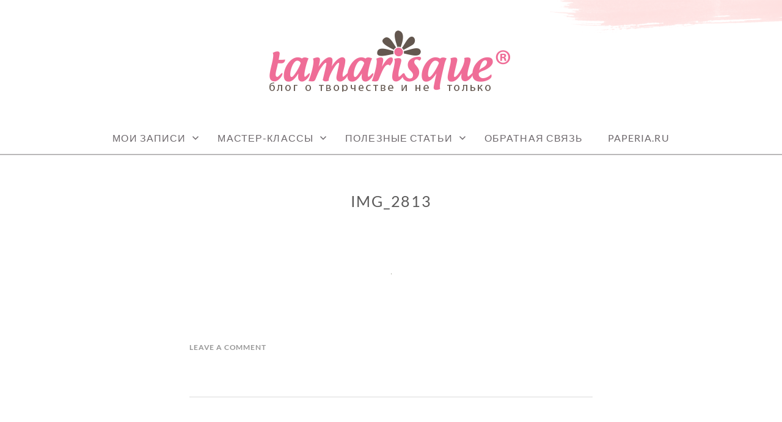

--- FILE ---
content_type: text/html; charset=UTF-8
request_url: http://tamarisque.ru/zapisi/viezdnie-master-klassy/masterim-elochnye-igrushki-s-detmi/attachment/img_2813/
body_size: 10858
content:
<!doctype html>
<html id="master" lang="ru-RU"
	prefix="og: https://ogp.me/ns#" >
<head>
<meta name="cmsmagazine" content="7472d6abd4045513091661d5c7b98d90" />
	<meta charset="UTF-8">
	<meta name="viewport" content="width=device-width, initial-scale=1">
	<link rel="profile" href="http://gmpg.org/xfn/11">

	<title>IMG_2813 | Tamarisque</title>

		<!-- All in One SEO 4.0.12 -->
		<link rel="canonical" href="http://tamarisque.ru/zapisi/viezdnie-master-klassy/masterim-elochnye-igrushki-s-detmi/attachment/img_2813/" />
		<meta property="og:site_name" content="Tamarisque |" />
		<meta property="og:type" content="article" />
		<meta property="og:title" content="IMG_2813 | Tamarisque" />
		<meta property="og:url" content="http://tamarisque.ru/zapisi/viezdnie-master-klassy/masterim-elochnye-igrushki-s-detmi/attachment/img_2813/" />
		<meta property="og:image" content="http://tamarisque.ru/wp-content/uploads/2019/09/logo-400x100.png" />
		<meta property="article:published_time" content="2019-01-18T21:08:11Z" />
		<meta property="article:modified_time" content="2019-01-18T21:08:11Z" />
		<meta property="twitter:card" content="summary" />
		<meta property="twitter:domain" content="tamarisque.ru" />
		<meta property="twitter:title" content="IMG_2813 | Tamarisque" />
		<meta property="twitter:image" content="http://tamarisque.ru/wp-content/uploads/2019/09/logo-400x100.png" />
		<script type="application/ld+json" class="aioseo-schema">
			{"@context":"https:\/\/schema.org","@graph":[{"@type":"WebSite","@id":"http:\/\/tamarisque.ru\/#website","url":"http:\/\/tamarisque.ru\/","name":"Tamarisque","publisher":{"@id":"http:\/\/tamarisque.ru\/#organization"},"potentialAction":{"@type":"SearchAction","target":"http:\/\/tamarisque.ru\/?s={search_term_string}","query-input":"required name=search_term_string"}},{"@type":"Organization","@id":"http:\/\/tamarisque.ru\/#organization","name":"Tamarisque","url":"http:\/\/tamarisque.ru\/","logo":{"@type":"ImageObject","@id":"http:\/\/tamarisque.ru\/#organizationLogo","url":"http:\/\/tamarisque.ru\/wp-content\/uploads\/2019\/09\/logo-400x100.png","width":400,"height":100},"image":{"@id":"http:\/\/tamarisque.ru\/#organizationLogo"}},{"@type":"BreadcrumbList","@id":"http:\/\/tamarisque.ru\/zapisi\/viezdnie-master-klassy\/masterim-elochnye-igrushki-s-detmi\/attachment\/img_2813\/#breadcrumblist","itemListElement":[{"@type":"ListItem","@id":"http:\/\/tamarisque.ru\/#listItem","position":1,"item":{"@type":"CollectionPage","@id":"http:\/\/tamarisque.ru\/#item","name":"\u0413\u043b\u0430\u0432\u043d\u0430\u044f","description":"\u0417\u0434\u0435\u0441\u044c \u0441\u043e\u0431\u0440\u0430\u043d\u044b \u043b\u0443\u0447\u0448\u0438\u0435 \u0442\u0432\u043e\u0440\u0447\u0435\u0441\u043a\u0438\u0435 \u043c\u0430\u0441\u0442\u0435\u0440-\u043a\u043b\u0430\u0441\u0441\u044b, \u0430\u0432\u0442\u043e\u0440\u0441\u043a\u0438\u0435 \u043c\u0435\u0442\u043e\u0434\u0438\u043a\u0438 \u043f\u043e \u0440\u0430\u0431\u043e\u0442\u0435 \u0441 \u0431\u0443\u043c\u0430\u0433\u043e\u0439, \u0446\u0432\u0435\u0442\u043e\u043c, \u043a\u0440\u0430\u0441\u043a\u0430\u043c\u0438. \u0414\u043b\u044f \u0432\u0437\u0440\u043e\u0441\u043b\u044b\u0445 \u0438 \u0434\u0435\u0442\u0435\u0439.","url":"http:\/\/tamarisque.ru\/"},"nextItem":"http:\/\/tamarisque.ru\/zapisi\/viezdnie-master-klassy\/masterim-elochnye-igrushki-s-detmi\/attachment\/img_2813\/#listItem"},{"@type":"ListItem","@id":"http:\/\/tamarisque.ru\/zapisi\/viezdnie-master-klassy\/masterim-elochnye-igrushki-s-detmi\/attachment\/img_2813\/#listItem","position":2,"item":{"@type":"ItemPage","@id":"http:\/\/tamarisque.ru\/zapisi\/viezdnie-master-klassy\/masterim-elochnye-igrushki-s-detmi\/attachment\/img_2813\/#item","name":"IMG_2813","url":"http:\/\/tamarisque.ru\/zapisi\/viezdnie-master-klassy\/masterim-elochnye-igrushki-s-detmi\/attachment\/img_2813\/"},"previousItem":"http:\/\/tamarisque.ru\/#listItem"}]},{"@type":"Person","@id":"http:\/\/tamarisque.ru\/author\/tamarisque\/#author","url":"http:\/\/tamarisque.ru\/author\/tamarisque\/","name":"Tamarisque","image":{"@type":"ImageObject","@id":"http:\/\/tamarisque.ru\/zapisi\/viezdnie-master-klassy\/masterim-elochnye-igrushki-s-detmi\/attachment\/img_2813\/#authorImage","url":"http:\/\/1.gravatar.com\/avatar\/a61114391aade2faa8b817b931775e70?s=96&d=mm&r=g","width":96,"height":96,"caption":"Tamarisque"}},{"@type":"ItemPage","@id":"http:\/\/tamarisque.ru\/zapisi\/viezdnie-master-klassy\/masterim-elochnye-igrushki-s-detmi\/attachment\/img_2813\/#itempage","url":"http:\/\/tamarisque.ru\/zapisi\/viezdnie-master-klassy\/masterim-elochnye-igrushki-s-detmi\/attachment\/img_2813\/","name":"IMG_2813 | Tamarisque","inLanguage":"ru-RU","isPartOf":{"@id":"http:\/\/tamarisque.ru\/#website"},"breadcrumb":{"@id":"http:\/\/tamarisque.ru\/zapisi\/viezdnie-master-klassy\/masterim-elochnye-igrushki-s-detmi\/attachment\/img_2813\/#breadcrumblist"},"author":"http:\/\/tamarisque.ru\/zapisi\/viezdnie-master-klassy\/masterim-elochnye-igrushki-s-detmi\/attachment\/img_2813\/#author","creator":"http:\/\/tamarisque.ru\/zapisi\/viezdnie-master-klassy\/masterim-elochnye-igrushki-s-detmi\/attachment\/img_2813\/#author","datePublished":"2019-01-18T21:08:11+03:00","dateModified":"2019-01-18T21:08:11+03:00"}]}
		</script>
		<!-- All in One SEO -->

<link rel='dns-prefetch' href='//s.w.org' />
<link rel="alternate" type="application/rss+xml" title="Tamarisque &raquo; Лента" href="http://tamarisque.ru/feed/" />
<link rel="alternate" type="application/rss+xml" title="Tamarisque &raquo; Лента комментариев" href="http://tamarisque.ru/comments/feed/" />
<link rel="alternate" type="application/rss+xml" title="Tamarisque &raquo; Лента комментариев к &laquo;IMG_2813&raquo;" href="http://tamarisque.ru/zapisi/viezdnie-master-klassy/masterim-elochnye-igrushki-s-detmi/attachment/img_2813/feed/" />
		<script type="text/javascript">
			window._wpemojiSettings = {"baseUrl":"https:\/\/s.w.org\/images\/core\/emoji\/13.0.1\/72x72\/","ext":".png","svgUrl":"https:\/\/s.w.org\/images\/core\/emoji\/13.0.1\/svg\/","svgExt":".svg","source":{"concatemoji":"http:\/\/tamarisque.ru\/wp-includes\/js\/wp-emoji-release.min.js"}};
			!function(e,a,t){var r,n,o,i,p=a.createElement("canvas"),s=p.getContext&&p.getContext("2d");function c(e,t){var a=String.fromCharCode;s.clearRect(0,0,p.width,p.height),s.fillText(a.apply(this,e),0,0);var r=p.toDataURL();return s.clearRect(0,0,p.width,p.height),s.fillText(a.apply(this,t),0,0),r===p.toDataURL()}function l(e){if(!s||!s.fillText)return!1;switch(s.textBaseline="top",s.font="600 32px Arial",e){case"flag":return!c([127987,65039,8205,9895,65039],[127987,65039,8203,9895,65039])&&(!c([55356,56826,55356,56819],[55356,56826,8203,55356,56819])&&!c([55356,57332,56128,56423,56128,56418,56128,56421,56128,56430,56128,56423,56128,56447],[55356,57332,8203,56128,56423,8203,56128,56418,8203,56128,56421,8203,56128,56430,8203,56128,56423,8203,56128,56447]));case"emoji":return!c([55357,56424,8205,55356,57212],[55357,56424,8203,55356,57212])}return!1}function d(e){var t=a.createElement("script");t.src=e,t.defer=t.type="text/javascript",a.getElementsByTagName("head")[0].appendChild(t)}for(i=Array("flag","emoji"),t.supports={everything:!0,everythingExceptFlag:!0},o=0;o<i.length;o++)t.supports[i[o]]=l(i[o]),t.supports.everything=t.supports.everything&&t.supports[i[o]],"flag"!==i[o]&&(t.supports.everythingExceptFlag=t.supports.everythingExceptFlag&&t.supports[i[o]]);t.supports.everythingExceptFlag=t.supports.everythingExceptFlag&&!t.supports.flag,t.DOMReady=!1,t.readyCallback=function(){t.DOMReady=!0},t.supports.everything||(n=function(){t.readyCallback()},a.addEventListener?(a.addEventListener("DOMContentLoaded",n,!1),e.addEventListener("load",n,!1)):(e.attachEvent("onload",n),a.attachEvent("onreadystatechange",function(){"complete"===a.readyState&&t.readyCallback()})),(r=t.source||{}).concatemoji?d(r.concatemoji):r.wpemoji&&r.twemoji&&(d(r.twemoji),d(r.wpemoji)))}(window,document,window._wpemojiSettings);
		</script>
		<style type="text/css">
img.wp-smiley,
img.emoji {
	display: inline !important;
	border: none !important;
	box-shadow: none !important;
	height: 1em !important;
	width: 1em !important;
	margin: 0 .07em !important;
	vertical-align: -0.1em !important;
	background: none !important;
	padding: 0 !important;
}
</style>
	<link rel='stylesheet' id='wp-block-library-css'  href='http://tamarisque.ru/wp-includes/css/dist/block-library/style.min.css' type='text/css' media='all' />
<link rel='stylesheet' id='cforms2-css'  href='http://tamarisque.ru/wp-content/plugins/cforms2/styling/mono_space_light.css' type='text/css' media='all' />
<link rel='stylesheet' id='contact-form-7-css'  href='http://tamarisque.ru/wp-content/plugins/contact-form-7/includes/css/styles.css' type='text/css' media='all' />
<link rel='stylesheet' id='wpdm-font-awesome-css'  href='http://tamarisque.ru/wp-content/plugins/download-manager/assets/fontawesome/css/all.min.css' type='text/css' media='all' />
<link rel='stylesheet' id='wpdm-front-bootstrap-css'  href='http://tamarisque.ru/wp-content/plugins/download-manager/assets/bootstrap/css/bootstrap.min.css' type='text/css' media='all' />
<link rel='stylesheet' id='wpdm-front-css'  href='http://tamarisque.ru/wp-content/plugins/download-manager/assets/css/front.css' type='text/css' media='all' />
<link rel='stylesheet' id='bwg_fonts-css'  href='http://tamarisque.ru/wp-content/plugins/photo-gallery/css/bwg-fonts/fonts.css' type='text/css' media='all' />
<link rel='stylesheet' id='sumoselect-css'  href='http://tamarisque.ru/wp-content/plugins/photo-gallery/css/sumoselect.min.css' type='text/css' media='all' />
<link rel='stylesheet' id='mCustomScrollbar-css'  href='http://tamarisque.ru/wp-content/plugins/photo-gallery/css/jquery.mCustomScrollbar.min.css' type='text/css' media='all' />
<link rel='stylesheet' id='bwg_frontend-css'  href='http://tamarisque.ru/wp-content/plugins/photo-gallery/css/styles.min.css' type='text/css' media='all' />
<link rel='stylesheet' id='wsl-widget-css'  href='http://tamarisque.ru/wp-content/plugins/wordpress-social-login/assets/css/style.css' type='text/css' media='all' />
<link rel='stylesheet' id='crimson-rose-body-font-css'  href='http://tamarisque.ru/wp-content/themes/crimson-rose/fonts/lato/stylesheet.css' type='text/css' media='all' />
<link rel='stylesheet' id='crimson-rose-accent-font-css'  href='http://tamarisque.ru/wp-content/themes/crimson-rose/fonts/mrs-saint-delafield/stylesheet.css' type='text/css' media='all' />
<link rel='stylesheet' id='genericons-neue-css'  href='http://tamarisque.ru/wp-content/themes/crimson-rose/fonts/genericons-neue/genericons-neue.css' type='text/css' media='all' />
<link rel='stylesheet' id='social-logos-css'  href='http://tamarisque.ru/wp-content/themes/crimson-rose/fonts/social-logos/social-logos.css' type='text/css' media='all' />
<link rel='stylesheet' id='crimson-rose-style-css'  href='http://tamarisque.ru/wp-content/themes/crimson-rose/style.css' type='text/css' media='all' />
<style id='crimson-rose-style-inline-css' type='text/css'>
/* WP Customizer start */

.site-branding .site-title {
	position: absolute;
	clip: rect(1px, 1px, 1px, 1px);
}

.entry-content a:visited,
.entry-content a:focus,
.entry-content a:active,
.entry-content a {
	color: #666666; /*id:link_color*/
}

.entry-content a:hover,
.accordion-item h3:hover,
#master a.more-link:hover,
#master h1 a:hover,
#master h2 a:hover,
#master h3 a:hover,
#master h4 a:hover,
#master h5 a:hover,
#master h6 a:hover,
#master a:hover h1,
#master a:hover h2,
#master a:hover h3,
#master a:hover h4,
#master a:hover h5,
#master a:hover h6,
#master .post-navigation a:hover .post-title,
#master .widget ul a:hover,
a:hover {
	color: #d66c83; /*id:link_hover_color*/
}

#master .woocommerce a.remove:hover {
	color: #d66c83 !important; /*id:link_hover_color*/
}

#master .affwp-affiliate-dashboard-tab.active a,
#master .main-menu .current_page_parent > a,
#master .main-menu .current-menu-parent > a,
#master .main-menu .current_page_item > a,
#master .main-menu .current-menu-item > a,
#master .main-menu .current_page_ancestor > a,
#master .main-menu .current-menu-ancestor > a,
#master .content-callout__content .content-callout__text ul li:before,
#master .menu-toggle i,
#master .entry-cat-meta span > a {
	color: #de8699; /*id:primary_color*/
}

#master .wc-shortcodes-box-inverse {
	border-color: #de8699; /*id:primary_color*/
}

#master #affwp-affiliate-dashboard-tabs .affwp-affiliate-dashboard-tab.active a:hover,
#master .main-menu .current_page_parent > a:hover,
#master .main-menu .current-menu-parent > a:hover,
#master .main-menu .current_page_item > a:hover,
#master .main-menu .current-menu-item > a:hover,
#master .main-menu .current_page_ancestor > a:hover,
#master .main-menu .current-menu-ancestor > a:hover,
#master .entry-cat-meta span > a:hover {
	color: #d66c83; /*id:primary_hover_color*/
}

#master .site-footer.has-footer-widgets {
	background-color: #fcf7f7; /*id:footer_background_color*/
}

#master .wc-stripe-checkout-button,
#master .wc-stripe-checkout-button:active,
#master .wc-stripe-checkout-button:focus,
#master .wp-block-button__link,
#master .wp-block-button__link:active,
#master .wp-block-button__link:focus,
#master .widget.null-instagram-feed > p.clear a,
#master .widget.null-instagram-feed > p.clear a:active,
#master .widget.null-instagram-feed > p.clear a:focus,
#master .woocommerce-product-search button[type="submit"],
#master .milestone-header,
#master .grofile-full-link,
#master .flickr-more,
#master #eu-cookie-law input,
#master .onsale,
#master .wc-shortcodes-box-primary,
#master .wc-shortcodes-button,
#master .wc-shortcodes-button:active,
#master .wc-shortcodes-button:focus,
#master #jp-relatedposts .jp-relatedposts-headline em,
#master #infinite-handle span button,
#master #infinite-handle span button:active,
#master #infinite-handle span button:focus,
#master .woocommerce #respond input#submit,
#master .woocommerce #respond input#submit:active,
#master .woocommerce #respond input#submit:focus,
#master .woocommerce small.note,
#master .woocommerce-store-notice,
#master p.demo_store,
#master .comment-reply-link,
#master .woocommerce-pagination ul a,
#master .comment-navigation .nav-links a,
#master .posts-navigation .nav-links a,
#master .entry-cat-meta ul a,
#master .sd-social-text .sd-content ul li a,
#master .sd-social-icon-text .sd-content ul li a,
#master .sd-social-icon .sd-content ul li a,
#master .content-divider .line,
#master #secondary .widget:before,
#master .button.alt,
#master .button,
#master .addresses .edit,
#master input[type="button"],
#master input[type="reset"],
#master input[type="submit"],
#master .comment-reply-link:focus,
#master .woocommerce-pagination ul a:focus,
#master .comment-navigation .nav-links a:focus,
#master .posts-navigation .nav-links a:focus,
#master .sd-social-icon .sd-content ul li a:focus,
#master .button.alt:focus,
#master .button:focus,
#master input[type="button"]:focus,
#master input[type="reset"]:focus,
#master input[type="submit"]:focus,
#master .comment-reply-link:active,
#master .woocommerce-pagination ul a:active,
#master .comment-navigation .nav-links a:active,
#master .posts-navigation .nav-links a:active,
#master .sd-social-icon .sd-content ul li a:active,
#master .button.alt:active,
#master .button:active,
#master input[type="button"]:active,
#master input[type="reset"]:active,
#master input[type="submit"]:active {
	background-color: #de8699; /*id:primary_color*/
}

#master .wc-stripe-checkout-button:hover,
#master .wp-block-button__link:hover,
#master .widget.null-instagram-feed > p.clear a:hover,
#master .woocommerce-product-search button[type="submit"]:hover,
#master .grofile-full-link:hover,
#master .flickr-more:hover,
#master #eu-cookie-law input:hover,
#master .wc-shortcodes-button:hover,
#master #infinite-handle span button:hover,
#master .woocommerce #respond input#submit:hover,
#master .comment-reply-link:hover,
#master .woocommerce-pagination ul span,
#master .woocommerce-pagination ul a:hover,
#master .comment-navigation .nav-links a:hover,
#master .posts-navigation .nav-links a:hover,
#master .entry-cat-meta ul a:hover,
#master .sd-social-text .sd-content ul li a:hover,
#master .sd-social-icon-text .sd-content ul li a:hover,
#master .sd-social-icon .sd-content ul li a:hover,
#master .button.alt:hover,
#master .button:hover,
#master .addresses .edit:hover,
#master input[type="button"]:hover,
#master input[type="reset"]:hover,
#master input[type="submit"]:hover {
	background-color: #d66c83; /*id:primary_hover_color*/
}

.search .archive-page-header,
.archive .archive-page-header {
	background-color: #fcf7f7; /*id:archive_background_color*/
}

.site-branding {
	padding-top: 50px;padding-top: 3.125rem; /*id:heading_padding_top*/
	padding-bottom: 50px;padding-bottom: 3.125rem; /*id:heading_padding_bottom*/
}

.site-header-inner {
	background-position: calc(50% + 460px) top; /*id:top_header_background_offset*/
}

@media screen and (max-width: 1050px) {
	.site-header-inner {
		background-position: calc(50% + 435px) top; /*id:top_header_background_offset_1*/
	}
}

@media screen and (max-width: 1000px) {
	.site-header-inner {
		background-position: calc(50% + 410px) top; /*id:top_header_background_offset_2*/
	}
}

@media screen and (max-width: 950px) {
	.site-header-inner {
		background-position: calc(50% + 385px) top; /*id:top_header_background_offset_3*/
	}
}
@media (min-width: 800px) {
	#master .page.has-post-thumbnail .page-image-header-background {
		height: 400px; /*id:page_image_header_height*/
	}

	#master .page.has-post-thumbnail .site-content {
		padding-top: 300px; /*id:page_image_header_height_1*/
	}
}
/* WP Customizer end */
</style>
<link rel='stylesheet' id='bx2slider-css'  href='http://tamarisque.ru/wp-content/themes/crimson-rose/inc/vendors/bx2slider/css/jquery.bx2slider.css' type='text/css' media='all' />
<script type='text/javascript' id='jquery-core-js-extra'>
/* <![CDATA[ */
var theme_data = {"themeLogo":["http:\/\/tamarisque.ru\/wp-content\/uploads\/2019\/09\/logo-400x100-150x100.png",150,100,true]};
/* ]]> */
</script>
<script type='text/javascript' src='http://tamarisque.ru/wp-includes/js/jquery/jquery.min.js' id='jquery-core-js'></script>
<script type='text/javascript' src='http://tamarisque.ru/wp-includes/js/jquery/jquery-migrate.min.js' id='jquery-migrate-js'></script>
<script type='text/javascript' id='cforms2-js-extra'>
/* <![CDATA[ */
var cforms2_ajax = {"url":"http:\/\/tamarisque.ru\/wp-admin\/admin-ajax.php","nonces":{"submitcform":"9b5e0c9d63"}};
/* ]]> */
</script>
<script type='text/javascript' src='http://tamarisque.ru/wp-content/plugins/cforms2/js/cforms.js' id='cforms2-js'></script>
<script type='text/javascript' src='http://tamarisque.ru/wp-content/plugins/download-manager/assets/bootstrap/js/bootstrap.bundle.min.js' id='wpdm-front-bootstrap-js'></script>
<script type='text/javascript' id='frontjs-js-extra'>
/* <![CDATA[ */
var wpdm_url = {"home":"http:\/\/tamarisque.ru\/","site":"http:\/\/tamarisque.ru\/","ajax":"http:\/\/tamarisque.ru\/wp-admin\/admin-ajax.php"};
var wpdm_asset = {"spinner":"<i class=\"fas fa-sun fa-spin\"><\/i>"};
/* ]]> */
</script>
<script type='text/javascript' src='http://tamarisque.ru/wp-content/plugins/download-manager/assets/js/front.js' id='frontjs-js'></script>
<script type='text/javascript' src='http://tamarisque.ru/wp-content/plugins/download-manager/assets/js/chosen.jquery.min.js' id='jquery-choosen-js'></script>
<script type='text/javascript' src='http://tamarisque.ru/wp-content/plugins/photo-gallery/js/jquery.sumoselect.min.js' id='sumoselect-js'></script>
<script type='text/javascript' src='http://tamarisque.ru/wp-content/plugins/photo-gallery/js/jquery.mobile.min.js' id='jquery-mobile-js'></script>
<script type='text/javascript' src='http://tamarisque.ru/wp-content/plugins/photo-gallery/js/jquery.mCustomScrollbar.concat.min.js' id='mCustomScrollbar-js'></script>
<script type='text/javascript' src='http://tamarisque.ru/wp-content/plugins/photo-gallery/js/jquery.fullscreen-0.4.1.min.js' id='jquery-fullscreen-js'></script>
<script type='text/javascript' id='bwg_frontend-js-extra'>
/* <![CDATA[ */
var bwg_objectsL10n = {"bwg_field_required":"field is required.","bwg_mail_validation":"\u042d\u0442\u043e \u043d\u0435\u043f\u0440\u0430\u0432\u0438\u043b\u044c\u043d\u044b\u0439 \u0430\u0434\u0440\u0435\u0441 \u044d\u043b\u0435\u043a\u0442\u0440\u043e\u043d\u043d\u043e\u0439 \u043f\u043e\u0447\u0442\u044b.","bwg_search_result":"\u041f\u043e \u0432\u0430\u0448\u0435\u043c\u0443 \u043f\u043e\u0438\u0441\u043a\u0443 \u0438\u0437\u043e\u0431\u0440\u0430\u0436\u0435\u043d\u0438\u0439 \u043d\u0435 \u043d\u0430\u0439\u0434\u0435\u043d\u043e.","bwg_select_tag":"Select Tag","bwg_order_by":"Order By","bwg_search":"\u041f\u043e\u0438\u0441\u043a","bwg_show_ecommerce":"Show Ecommerce","bwg_hide_ecommerce":"Hide Ecommerce","bwg_show_comments":"\u041f\u043e\u043a\u0430\u0437\u0430\u0442\u044c \u043a\u043e\u043c\u043c\u0435\u043d\u0442\u0430\u0440\u0438\u0438","bwg_hide_comments":"\u0421\u043a\u0440\u044b\u0442\u044c \u043a\u043e\u043c\u043c\u0435\u043d\u0442\u0430\u0440\u0438\u0438","bwg_restore":"\u0412\u043e\u0441\u0441\u0442\u0430\u043d\u043e\u0432\u0438\u0442\u044c","bwg_maximize":"\u0423\u0432\u0435\u043b\u0438\u0447\u0438\u0442\u044c","bwg_fullscreen":"\u041f\u043e\u043b\u043d\u043e\u044d\u043a\u0440\u0430\u043d\u043d\u044b\u0439 \u0440\u0435\u0436\u0438\u043c","bwg_exit_fullscreen":"\u041e\u0442\u043a\u043b\u044e\u0447\u0438\u0442\u044c \u043f\u043e\u043b\u043d\u043e\u044d\u043a\u0440\u0430\u043d\u043d\u044b\u0439 \u0440\u0435\u0436\u0438\u043c","bwg_search_tag":"SEARCH...","bwg_tag_no_match":"No tags found","bwg_all_tags_selected":"All tags selected","bwg_tags_selected":"tags selected","play":"\u041d\u0430\u0447\u0430\u0442\u044c","pause":"\u041f\u0430\u0443\u0437\u0430","is_pro":"","bwg_play":"\u041d\u0430\u0447\u0430\u0442\u044c","bwg_pause":"\u041f\u0430\u0443\u0437\u0430","bwg_hide_info":"\u0421\u043a\u0440\u044b\u0442\u044c \u0438\u043d\u0444\u043e\u0440\u043c\u0430\u0446\u0438\u044e","bwg_show_info":"\u041f\u043e\u043a\u0430\u0437\u0430\u0442\u044c \u0438\u043d\u0444\u043e\u0440\u043c\u0430\u0446\u0438\u044e","bwg_hide_rating":"\u0421\u043a\u0440\u044b\u0442\u044c \u0440\u0435\u0439\u0442\u0438\u043d\u0433","bwg_show_rating":"\u041f\u043e\u043a\u0430\u0437\u0430\u0442\u044c \u0440\u0435\u0439\u0442\u0438\u043d\u0433","ok":"Ok","cancel":"Cancel","select_all":"\u0412\u044b\u0431\u0440\u0430\u0442\u044c \u0432\u0441\u0435","lazy_load":"0","lazy_loader":"http:\/\/tamarisque.ru\/wp-content\/plugins\/photo-gallery\/images\/ajax_loader.png","front_ajax":"0"};
/* ]]> */
</script>
<script type='text/javascript' src='http://tamarisque.ru/wp-content/plugins/photo-gallery/js/scripts.min.js' id='bwg_frontend-js'></script>
<script type='text/javascript' src='http://tamarisque.ru/wp-content/plugins/wordpress-social-login/assets/js/widget.js' id='wsl-widget-js'></script>
<link rel="https://api.w.org/" href="http://tamarisque.ru/wp-json/" /><link rel="alternate" type="application/json" href="http://tamarisque.ru/wp-json/wp/v2/media/1770" /><link rel='shortlink' href='http://tamarisque.ru/?p=1770' />
<link rel="alternate" type="application/json+oembed" href="http://tamarisque.ru/wp-json/oembed/1.0/embed?url=http%3A%2F%2Ftamarisque.ru%2Fzapisi%2Fviezdnie-master-klassy%2Fmasterim-elochnye-igrushki-s-detmi%2Fattachment%2Fimg_2813%2F" />
<link rel="alternate" type="text/xml+oembed" href="http://tamarisque.ru/wp-json/oembed/1.0/embed?url=http%3A%2F%2Ftamarisque.ru%2Fzapisi%2Fviezdnie-master-klassy%2Fmasterim-elochnye-igrushki-s-detmi%2Fattachment%2Fimg_2813%2F&#038;format=xml" />

        <script>
            var wpdm_site_url = 'http://tamarisque.ru/';
            var wpdm_home_url = 'http://tamarisque.ru/';
            var ajax_url = 'http://tamarisque.ru/wp-admin/admin-ajax.php';
            var wpdm_ajax_url = 'http://tamarisque.ru/wp-admin/admin-ajax.php';
            var wpdm_ajax_popup = '0';
        </script>
        <style>
            .wpdm-download-link.btn.btn-primary.{
                border-radius: 4px;
            }
        </style>


        <link rel="icon" href="http://tamarisque.ru/wp-content/uploads/2015/11/cropped-logo_icon-32x32.jpg" sizes="32x32" />
<link rel="icon" href="http://tamarisque.ru/wp-content/uploads/2015/11/cropped-logo_icon-192x192.jpg" sizes="192x192" />
<link rel="apple-touch-icon" href="http://tamarisque.ru/wp-content/uploads/2015/11/cropped-logo_icon-180x180.jpg" />
<meta name="msapplication-TileImage" content="http://tamarisque.ru/wp-content/uploads/2015/11/cropped-logo_icon-270x270.jpg" />
<meta name="generator" content="WordPress Download Manager 3.1.12" />
            <style>
                                @import url('https://fonts.googleapis.com/css?family=Rubik:400,500');
                


                .w3eden .fetfont,
                .w3eden .btn,
                .w3eden .btn.wpdm-front h3.title,
                .w3eden .wpdm-social-lock-box .IN-widget a span:last-child,
                .w3eden #xfilelist .panel-heading,
                .w3eden .wpdm-frontend-tabs a,
                .w3eden .alert:before,
                .w3eden .panel .panel-heading,
                .w3eden .discount-msg,
                .w3eden .panel.dashboard-panel h3,
                .w3eden #wpdm-dashboard-sidebar .list-group-item,
                .w3eden #package-description .wp-switch-editor,
                .w3eden .w3eden.author-dashbboard .nav.nav-tabs li a,
                .w3eden .wpdm_cart thead th,
                .w3eden #csp .list-group-item,
                .w3eden .modal-title {
                    font-family: Rubik, -apple-system, BlinkMacSystemFont, "Segoe UI", Roboto, Helvetica, Arial, sans-serif, "Apple Color Emoji", "Segoe UI Emoji", "Segoe UI Symbol";
                    text-transform: uppercase;
                    font-weight: 500;
                }
                .w3eden #csp .list-group-item{
                    text-transform: unset;
                }
            </style>
                    <style>

            :root{
                --color-primary: #4a8eff;
                --color-primary-rgb: 74, 142, 255;
                --color-primary-hover: #4a8eff;
                --color-primary-active: #4a8eff;
                --color-secondary: #4a8eff;
                --color-secondary-rgb: 74, 142, 255;
                --color-secondary-hover: #4a8eff;
                --color-secondary-active: #4a8eff;
                --color-success: #18ce0f;
                --color-success-rgb: 24, 206, 15;
                --color-success-hover: #4a8eff;
                --color-success-active: #4a8eff;
                --color-info: #2CA8FF;
                --color-info-rgb: 44, 168, 255;
                --color-info-hover: #2CA8FF;
                --color-info-active: #2CA8FF;
                --color-warning: #f29e0f;
                --color-warning-rgb: 242, 158, 15;
                --color-warning-hover: orange;
                --color-warning-active: orange;
                --color-danger: #ff5062;
                --color-danger-rgb: 255, 80, 98;
                --color-danger-hover: #ff5062;
                --color-danger-active: #ff5062;
                --color-green: #30b570;
                --color-blue: #0073ff;
                --color-purple: #8557D3;
                --color-red: #ff5062;
                --color-muted: rgba(69, 89, 122, 0.6);
                --wpdm-font: Rubik, -apple-system, BlinkMacSystemFont, "Segoe UI", Roboto, Helvetica, Arial, sans-serif, "Apple Color Emoji", "Segoe UI Emoji", "Segoe UI Symbol";
            }
            .wpdm-download-link.btn.btn-primary{
                border-radius: 4px;
            }


        </style>
        	
	<!-- Facebook Pixel Code -->
<script>
  !function(f,b,e,v,n,t,s)
  {if(f.fbq)return;n=f.fbq=function(){n.callMethod?
  n.callMethod.apply(n,arguments):n.queue.push(arguments)};
  if(!f._fbq)f._fbq=n;n.push=n;n.loaded=!0;n.version='2.0';
  n.queue=[];t=b.createElement(e);t.async=!0;
  t.src=v;s=b.getElementsByTagName(e)[0];
  s.parentNode.insertBefore(t,s)}(window, document,'script',
  'https://connect.facebook.net/en_US/fbevents.js');
  fbq('init', '195648514170438');
  fbq('track', 'PageView');
</script>
<noscript><img height="1" width="1" style="display:none"
  src="https://www.facebook.com/tr?id=195648514170438&ev=PageView&noscript=1"
/></noscript>
<!-- End Facebook Pixel Code -->

<script type="text/javascript">!function(){var t=document.createElement("script");t.type="text/javascript",t.async=!0,t.src="https://vk.com/js/api/openapi.js?159",t.onload=function(){VK.Retargeting.Init("VK-RTRG-298819-6VRdR"),VK.Retargeting.Hit()},document.head.appendChild(t)}();</script><noscript><img src="https://vk.com/rtrg?p=VK-RTRG-298819-6VRdR" style="position:fixed; left:-999px;" alt=""/></noscript>
</head>

<body class="attachment attachment-template-default single single-attachment postid-1770 attachmentid-1770 attachment-jpeg wp-custom-logo no-sidebar show-menu-arrows woocommerce-shop-truncate-titles header-background-image-color-red footer-background-image-color-red">
<div id="page" class="site">
	<a class="skip-link screen-reader-text" href="#content">Skip to content</a>

	<header id="masthead" class="site-header">
		<div class="site-header-inner">
			
			<div class="site-branding">
				<div class="site-boundary">
											<div class="site-logo">
							<a href="http://tamarisque.ru/" class="custom-logo-link" rel="home"><img width="400" height="100" src="http://tamarisque.ru/wp-content/uploads/2019/09/logo-400x100.png" class="custom-logo" alt="Tamarisque" srcset="http://tamarisque.ru/wp-content/uploads/2019/09/logo-400x100.png 400w, http://tamarisque.ru/wp-content/uploads/2019/09/logo-400x100-300x75.png 300w" sizes="(max-width: 400px) 100vw, 400px" /></a>						</div>
					
											<p class="site-title"><a href="http://tamarisque.ru/" rel="home">Tamarisque</a></p>
					
														</div><!-- .site-boundary -->
			</div><!-- .site-branding -->
		</div><!-- .site-header-inner -->

		<div id="site-navigation" class="main-navigation">
			<div class="site-boundary">
						<button class="menu-toggle" aria-controls="primary-menu" aria-expanded="false">
							<span class="menu-label">Menu</span>
						<i class="genericons-neue"></i>
		</button>
		
				

				

				<nav class="main-menu in-menu-bar">
					<div class="menu-verxnee-menyu-container"><ul id="primary-menu" class="menu"><li id="menu-item-469" class="menu-item menu-item-type-post_type menu-item-object-page menu-item-has-children menu-item-469"><a href="http://tamarisque.ru/moi-zapisi/">Мои записи</a>
<ul class="sub-menu">
	<li id="menu-item-1995" class="menu-item menu-item-type-taxonomy menu-item-object-category menu-item-1995"><a href="http://tamarisque.ru/category/zapisi/vystavki/">Выставки</a></li>
	<li id="menu-item-16" class="menu-item menu-item-type-taxonomy menu-item-object-category menu-item-16"><a href="http://tamarisque.ru/category/zapisi/moi-raboty/">Мои работы</a></li>
	<li id="menu-item-208" class="menu-item menu-item-type-taxonomy menu-item-object-category menu-item-208"><a href="http://tamarisque.ru/category/zapisi/zametki/">Заметки</a></li>
	<li id="menu-item-131" class="menu-item menu-item-type-taxonomy menu-item-object-category menu-item-131"><a href="http://tamarisque.ru/category/zapisi/viezdnie-master-klassy/">Выездные мастер-классы</a></li>
</ul>
</li>
<li id="menu-item-2256" class="menu-item menu-item-type-taxonomy menu-item-object-category menu-item-has-children menu-item-2256"><a href="http://tamarisque.ru/category/master-klass/">Мастер-классы</a>
<ul class="sub-menu">
	<li id="menu-item-480" class="menu-item menu-item-type-taxonomy menu-item-object-category menu-item-480"><a href="http://tamarisque.ru/category/master-klass/detyam/">Детям</a></li>
	<li id="menu-item-481" class="menu-item menu-item-type-taxonomy menu-item-object-category menu-item-481"><a href="http://tamarisque.ru/category/master-klass/dlya-doma/">Для дома</a></li>
	<li id="menu-item-482" class="menu-item menu-item-type-taxonomy menu-item-object-category menu-item-482"><a href="http://tamarisque.ru/category/master-klass/igrushki/">Игрушки</a></li>
	<li id="menu-item-821" class="menu-item menu-item-type-taxonomy menu-item-object-category menu-item-821"><a href="http://tamarisque.ru/category/master-klass/milye-veshhicy/">Милые вещицы</a></li>
	<li id="menu-item-526" class="menu-item menu-item-type-taxonomy menu-item-object-category menu-item-526"><a href="http://tamarisque.ru/category/master-klass/naglyadnye-posobiya/">Наглядные пособия</a></li>
	<li id="menu-item-604" class="menu-item menu-item-type-taxonomy menu-item-object-category menu-item-604"><a href="http://tamarisque.ru/category/master-klass/skrapbuking/">Скрапбукинг</a></li>
	<li id="menu-item-483" class="menu-item menu-item-type-taxonomy menu-item-object-category menu-item-483"><a href="http://tamarisque.ru/category/master-klass/upakovka/">Упаковка</a></li>
</ul>
</li>
<li id="menu-item-2257" class="menu-item menu-item-type-taxonomy menu-item-object-category menu-item-has-children menu-item-2257"><a href="http://tamarisque.ru/category/materialy-dlya-tvorchestva/">Полезные статьи</a>
<ul class="sub-menu">
	<li id="menu-item-484" class="menu-item menu-item-type-taxonomy menu-item-object-category menu-item-484"><a href="http://tamarisque.ru/category/materialy-dlya-tvorchestva/bumaga/">Бумага</a></li>
	<li id="menu-item-485" class="menu-item menu-item-type-taxonomy menu-item-object-category menu-item-485"><a href="http://tamarisque.ru/category/materialy-dlya-tvorchestva/materialy/">Материалы</a></li>
	<li id="menu-item-486" class="menu-item menu-item-type-taxonomy menu-item-object-category menu-item-486"><a href="http://tamarisque.ru/category/materialy-dlya-tvorchestva/tvorchestvo/">Творчество</a></li>
	<li id="menu-item-487" class="menu-item menu-item-type-taxonomy menu-item-object-category menu-item-487"><a href="http://tamarisque.ru/category/materialy-dlya-tvorchestva/cvet/">Цвет</a></li>
</ul>
</li>
<li id="menu-item-727" class="menu-item menu-item-type-post_type menu-item-object-page menu-item-727"><a href="http://tamarisque.ru/feedback/">Обратная связь</a></li>
<li id="menu-item-1644" class="menu-item menu-item-type-post_type menu-item-object-page menu-item-1644"><a href="http://tamarisque.ru/paperia-ru/">Paperia.ru</a></li>
</ul></div>				</nav>

				

				

							</div><!-- .site-boundary -->
		</div><!-- #site-navigation -->
	</header><!-- #masthead -->

	
	
	<div id="content" class="site-content">
		<div class="site-boundary">

	<div id="primary" class="content-area">
		<main id="main" class="site-main">

		
<article id="post-1770" class="post-1770 attachment type-attachment status-inherit hentry">
	<header class="entry-header">
		<div class="entry-cat-meta">
					</div><!-- .entry-meta -->

		<h1 class="entry-title">IMG_2813</h1>	</header><!-- .entry-header -->

	<div class="entry-attachment">
		<div class="wp-caption">
			<a href='http://tamarisque.ru/wp-content/uploads/2019/01/IMG_2813.jpg'><img width="1" height="1" src="http://tamarisque.ru/wp-content/uploads/2019/01/IMG_2813.jpg" class="attachment-large size-large" alt="" loading="lazy" /></a>
					</div>

					</div><!-- .entry-attachment -->

	<footer class="entry-footer">
		<div class="entry-footer-meta">
			<span class="comments-link"><a href="http://tamarisque.ru/zapisi/viezdnie-master-klassy/masterim-elochnye-igrushki-s-detmi/attachment/img_2813/#respond">Leave a Comment</a></span>		</div>
			</footer><!-- .entry-footer -->
</article><!-- #post-1770 -->

	<nav class="navigation post-navigation" role="navigation" aria-label="Записи">
		<h2 class="screen-reader-text">Навигация по записям</h2>
		<div class="nav-links"><div class="nav-previous"><a href="http://tamarisque.ru/zapisi/viezdnie-master-klassy/masterim-elochnye-igrushki-s-detmi/" rel="prev"><img width="150" height="150" src="http://tamarisque.ru/wp-content/uploads/2019/01/IMG_2810-1-150x150.jpg" class="attachment-thumbnail size-thumbnail wp-post-image" alt="Выездной мастер класс" loading="lazy" /><span class="meta-nav" aria-hidden="true">Post</span> <span class="screen-reader-text">Parent post:</span> <span class="post-title">Мастерим елочные игрушки с детьми</span></a></div></div>
	</nav>
<div id="comments" class="comments-area">

		<div id="respond" class="comment-respond">
		<h3 id="reply-title" class="comment-reply-title">Добавить комментарий <small><a rel="nofollow" id="cancel-comment-reply-link" href="/zapisi/viezdnie-master-klassy/masterim-elochnye-igrushki-s-detmi/attachment/img_2813/#respond" style="display:none;">Отменить ответ</a></small></h3><form action="http://tamarisque.ru/wp-comments-post.php" method="post" id="commentform" class="comment-form" novalidate>
<!--
	wsl_render_auth_widget
	WordPress Social Login 3.0.3.
	http://wordpress.org/plugins/wordpress-social-login/
-->

<style type="text/css">
.wp-social-login-connect-with{}.wp-social-login-provider-list{}.wp-social-login-provider-list a{}.wp-social-login-provider-list img{}.wsl_connect_with_provider{}</style>

<div class="wp-social-login-widget">

	<div class="wp-social-login-connect-with">Комментировать из аккаунта соцсети:</div>

	<div class="wp-social-login-provider-list">

		<a rel="nofollow" href="javascript:void(0);" title="Connect with Facebook" class="wp-social-login-provider wp-social-login-provider-facebook" data-provider="Facebook" role="button">
			<img alt="Facebook" src="http://tamarisque.ru/wp-content/plugins/wordpress-social-login/assets/img/32x32/wpzoom/facebook.png" aria-hidden="true" />
		</a>

		<a rel="nofollow" href="javascript:void(0);" title="Connect with ВКонтакте" class="wp-social-login-provider wp-social-login-provider-vkontakte" data-provider="Vkontakte" role="button">
			<img alt="ВКонтакте" src="http://tamarisque.ru/wp-content/plugins/wordpress-social-login/assets/img/32x32/wpzoom/vkontakte.png" aria-hidden="true" />
		</a>

		<a rel="nofollow" href="javascript:void(0);" title="Connect with Odnoklassniki" class="wp-social-login-provider wp-social-login-provider-odnoklassniki" data-provider="Odnoklassniki" role="button">
			<img alt="Odnoklassniki" src="http://tamarisque.ru/wp-content/plugins/wordpress-social-login/assets/img/32x32/wpzoom/odnoklassniki.png" aria-hidden="true" />
		</a>

	</div>

	<div class="wp-social-login-widget-clearing"></div>

</div>

<input type="hidden" id="wsl_popup_base_url" value="http://tamarisque.ru/wp-login.php?action=wordpress_social_authenticate&#038;mode=login" />
<input type="hidden" id="wsl_login_form_uri" value="http://tamarisque.ru/wp-login.php" />

<!-- wsl_render_auth_widget -->

<p class="comment-notes"><span id="email-notes">Ваш адрес email не будет опубликован.</span> Обязательные поля помечены <span class="required">*</span></p><p class="comment-form-comment"><label for="comment">Комментарий</label> <textarea id="comment" name="comment" cols="45" rows="8" maxlength="65525" required="required"></textarea></p><p class="comment-form-author"><label for="author">Имя <span class="required">*</span></label> <input id="author" name="author" type="text" value="" size="30" maxlength="245" required='required' /></p>
<p class="comment-form-email"><label for="email">Email <span class="required">*</span></label> <input id="email" name="email" type="email" value="" size="30" maxlength="100" aria-describedby="email-notes" required='required' /></p>
<p class="comment-form-url"><label for="url">Сайт</label> <input id="url" name="url" type="url" value="" size="30" maxlength="200" /></p>
<p class="form-submit"><input name="submit" type="submit" id="submit" class="submit" value="Отправить комментарий" /> <input type='hidden' name='comment_post_ID' value='1770' id='comment_post_ID' />
<input type='hidden' name='comment_parent' id='comment_parent' value='0' />
</p><p style="display: none;"><input type="hidden" id="akismet_comment_nonce" name="akismet_comment_nonce" value="a7f21527b2" /></p><input type="hidden" id="ak_js" name="ak_js" value="197"/><textarea name="ak_hp_textarea" cols="45" rows="8" maxlength="100" style="display: none !important;"></textarea></form>	</div><!-- #respond -->
	<p class="akismet_comment_form_privacy_notice">Этот сайт использует Akismet для борьбы со спамом. <a href="https://akismet.com/privacy/" target="_blank" rel="nofollow noopener">Узнайте, как обрабатываются ваши данные комментариев</a>.</p>
</div><!-- #comments -->

		</main><!-- #main -->
	</div><!-- #primary -->


		</div><!-- .site-boundary -->
	</div><!-- #content -->

	
	
		<footer id="colophon" class="site-footer">

	
			<div class="site-info-wrapper">
				<div class="site-boundary">
					<div class="site-info">
													<p>Site crafted with <i class="genericons-neue genericons-neue-heart"></i> by <a href="http://tamarisque.ru/">Tamarisque</a></p>
											</div><!-- .site-info -->
				</div><!-- .site-boundary -->
			</div><!-- .site-info-wrapper -->

		</footer><!-- #colophon -->

</div><!-- #page -->

<div id="aioseo-admin"></div><script type='text/javascript' id='contact-form-7-js-extra'>
/* <![CDATA[ */
var wpcf7 = {"apiSettings":{"root":"http:\/\/tamarisque.ru\/wp-json\/contact-form-7\/v1","namespace":"contact-form-7\/v1"},"cached":"1"};
/* ]]> */
</script>
<script type='text/javascript' src='http://tamarisque.ru/wp-content/plugins/contact-form-7/includes/js/scripts.js' id='contact-form-7-js'></script>
<script type='text/javascript' src='http://tamarisque.ru/wp-includes/js/jquery/jquery.form.min.js' id='jquery-form-js'></script>
<script type='text/javascript' src='http://tamarisque.ru/wp-content/themes/crimson-rose/js/accordion.js' id='crimson-rose-accordion-js'></script>
<script type='text/javascript' src='http://tamarisque.ru/wp-content/themes/crimson-rose/js/navigation.js' id='crimson-rose-navigation-js'></script>
<script type='text/javascript' src='http://tamarisque.ru/wp-content/themes/crimson-rose/js/theme.js' id='crimson-rose-theme-js'></script>
<script type='text/javascript' src='http://tamarisque.ru/wp-content/themes/crimson-rose/js/skip-link-focus-fix.js' id='crimson-rose-skip-link-focus-fix-js'></script>
<script type='text/javascript' src='http://tamarisque.ru/wp-includes/js/comment-reply.min.js' id='comment-reply-js'></script>
<script type='text/javascript' src='http://tamarisque.ru/wp-includes/js/wp-embed.min.js' id='wp-embed-js'></script>
<script async="async" type='text/javascript' src='http://tamarisque.ru/wp-content/plugins/akismet/_inc/form.js' id='akismet-form-js'></script>

<script async defer src="//assets.pinterest.com/js/pinit.js"></script>

<div id="fb-root"></div>
<script>(function(d, s, id) {
  var js, fjs = d.getElementsByTagName(s)[0];
  if (d.getElementById(id)) return;
  js = d.createElement(s); js.id = id;
  js.src = "//connect.facebook.net/ru_RU/sdk.js#xfbml=1&version=v2.5&appId=501078063424629";
  fjs.parentNode.insertBefore(js, fjs);
}(document, 'script', 'facebook-jssdk'));</script>

<!-- Yandex.Metrika counter -->
<script type="text/javascript" >
   (function(m,e,t,r,i,k,a){m[i]=m[i]||function(){(m[i].a=m[i].a||[]).push(arguments)};
   m[i].l=1*new Date();k=e.createElement(t),a=e.getElementsByTagName(t)[0],k.async=1,k.src=r,a.parentNode.insertBefore(k,a)})
   (window, document, "script", "https://mc.yandex.ru/metrika/tag.js", "ym");

   ym(23121013, "init", {
        clickmap:true,
        trackLinks:true,
        accurateTrackBounce:true,
        webvisor:true
   });
</script>
<noscript><div><img src="https://mc.yandex.ru/watch/23121013" style="position:absolute; left:-9999px;" alt="" /></div></noscript>
<!-- /Yandex.Metrika counter -->

<script src="https://vk.com/js/api/openapi.js?144"></script>  

<script> 
    VK.Retargeting.Init('VK-RTRG-298819-6VRdR');  
</script> 

</body>
</html>